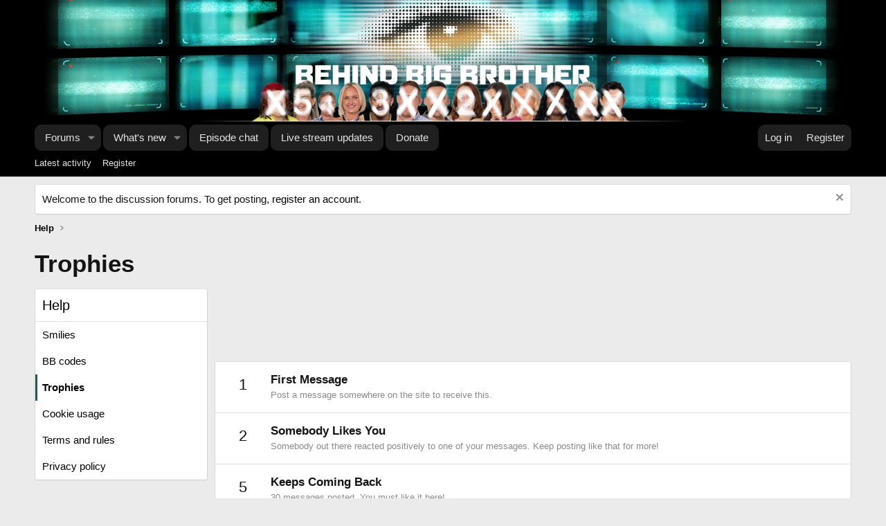

--- FILE ---
content_type: text/html; charset=utf-8
request_url: https://www.google.com/recaptcha/api2/aframe
body_size: 263
content:
<!DOCTYPE HTML><html><head><meta http-equiv="content-type" content="text/html; charset=UTF-8"></head><body><script nonce="5htsta_JJEYf6vBtVxictw">/** Anti-fraud and anti-abuse applications only. See google.com/recaptcha */ try{var clients={'sodar':'https://pagead2.googlesyndication.com/pagead/sodar?'};window.addEventListener("message",function(a){try{if(a.source===window.parent){var b=JSON.parse(a.data);var c=clients[b['id']];if(c){var d=document.createElement('img');d.src=c+b['params']+'&rc='+(localStorage.getItem("rc::a")?sessionStorage.getItem("rc::b"):"");window.document.body.appendChild(d);sessionStorage.setItem("rc::e",parseInt(sessionStorage.getItem("rc::e")||0)+1);localStorage.setItem("rc::h",'1769396746693');}}}catch(b){}});window.parent.postMessage("_grecaptcha_ready", "*");}catch(b){}</script></body></html>